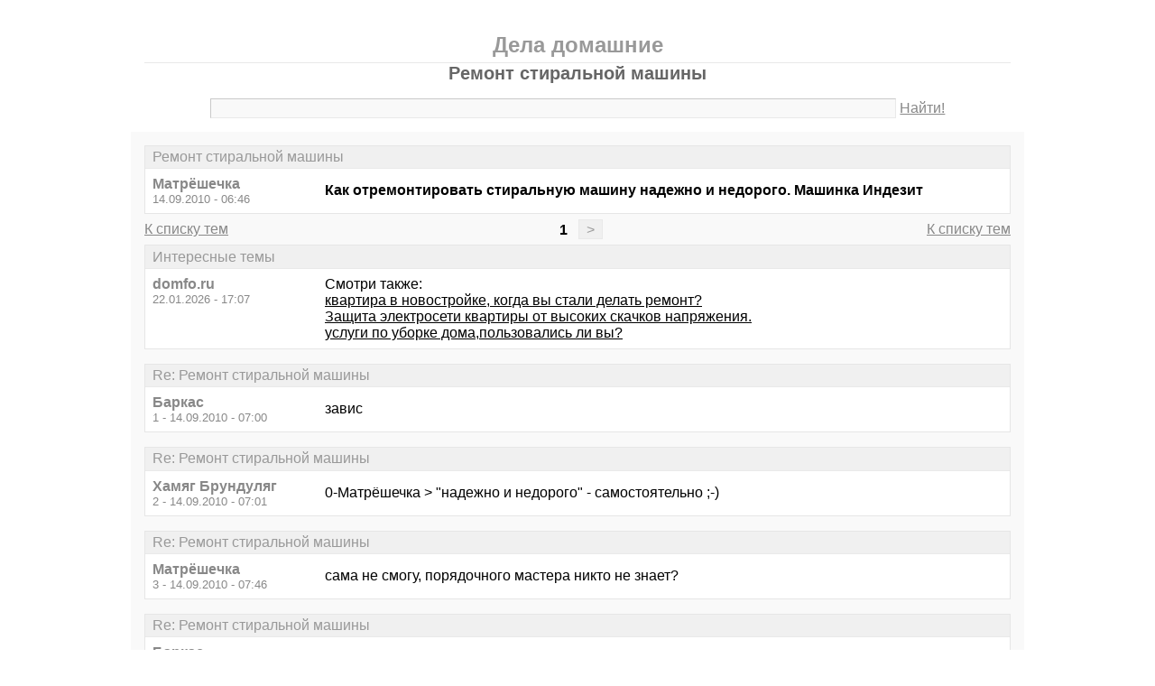

--- FILE ---
content_type: text/html; charset=windows-1251
request_url: https://domfo.ru/thread2980.html
body_size: 6244
content:
<!DOCTYPE html PUBLIC "-//W3C//DTD XHTML 1.0 Transitional//EN" "http://www.w3.org/TR/xhtml1/DTD/xhtml1-transitional.dtd">
<html xmlns="http://www.w3.org/1999/xhtml">
<head>
<meta http-equiv="Pragma" content="no-cache" />
<meta http-equiv="expires" content="0" />
<meta http-equiv="Cache-control" content="no-cache" />
<meta http-equiv="Content-Type" content="text/html; charset=windows-1251" />
<meta name="description" content="Ремонт стиральной машины" />
<meta name="viewport" content="width=device-width, initial-scale=1" />
<title>Ремонт стиральной машины - Дела домашние</title>
<link rel="shortcut icon" href="/favicon.ico" />
<link rel="alternate" type="application/rss+xml" title="Ремонт стиральной машины - Дела домашние" href="http://feeds.feedburner.com/domforu" />
<style type="text/css">
* {margin:0;padding:0;}
body {background:#fff;color:#000;font-family:"Trebuchet MS", Verdana, sans-serif;font-size:1em;}
a {color:#000;text-decoration:underline;}
a:hover {color:#666;}
img {border:0;}
table {border-collapse:collapse;width:100%;}
input, textarea, select {font-family:"Trebuchet MS", Verdana, sans-serif;font-size:0.9em;color:#666;background:#f9f9f9;border:1px solid #e9e9e9;border-top-color:#c9c9c9;border-left-color:#c9c9c9;padding:2px 5px;}
input:focus, textarea:focus, select:focus {color:#000;}
input.submit {border:1px solid #e9e9e9;border-bottom-color:#c9c9c9;border-right-color:#c9c9c9;color:#888;}
input.submit:active {border:1px solid #e9e9e9;border-top-color:#c9c9c9;border-left-color:#c9c9c9;padding:2px 5px 2px 5px;}
.head {width:960px;margin:1em auto 0 auto;padding:15px;text-align:center;}
.head h1 {font-size:1.25em;color:#666;}
.head h2 {font-size:1.5em;color:#999;border-bottom:1px solid #e9e9e9;padding-bottom:5px;}
.head form {margin-top:1em;}
.head table {margin-top:5px;}
.head .left {text-align:left;}
.head .rght {text-align:right;}
.head a {color:#888;text-decoration:underline;}
.head a:hover {color:#666;}
.head input {width:78%;}
.wrap {width:960px;margin:0 auto 1em auto;padding:15px;background:#f9f9f9;}
.wrap h2 {font-size:1.5em;margin:0.5em;}
.wrap h2 a {color:#666;text-decoration:none;}
.wrap h2 a:hover {color:#000;background:#f0f0f0;text-decoration:underline;}
.wrap h2.mainh2 {display:inline;}
.post, .answer, .error {margin:0 0 1em 0;background:#fff;border:1px solid #e6e6e6;}
.post h3, .answer h3, .error h3 {padding:0.2em 0.5em;border-bottom:1px solid #e9e9e9;font-size:1em;font-weight:normal;background:#f0f0f0;color:#999;}
.post td, .error div {padding:0.5em;}
.post .nickname {color:#888;width:20%;text-align:left;}
.post h3 a {color:#999;text-decoration:none;}
.post h3 a:active {color:#666;}
.nextprev {margin:1em 0 0 0;border:1px solid #e6e6e6;}
.nextprev td {padding:0.2em 0.5em;background:#fff;}
.nextprev .next {text-align:right;}
.nextprev .prev {text-align:left;}
.answer {margin:0;}
.answer .left {color:#888;width:25%;text-align:right;}
.answer form {padding:0.5em 0 0 0;}
.answer td {padding:0 0.5em 0.5em 0.5em;}
.answer .rght input, .answer .rght textarea, .answer .rght div select {width:40%;}
.answer .rght div input, .answer .rght div textarea {width:90%;}
.answer .close {padding:0.5em;text-align:center;}
.pages {margin:-0.5em 0 0.5em 0;}
.pages .left {width:25%;text-align:left;}
.pages .cntr {width:50%;text-align:center;}
.pages .rght {width:25%;text-align:right;}
.pages a {color:#888;text-decoration:underline;}
.pages a:hover {background:#fff;color:#666;}
.pages .cntr a {padding:0.1em 0.5em;background:#f0f0f0;color:#999;border:1px solid #e9e9e9;text-decoration:none;}
.pages .cntr a:hover {background:#fff;color:#666;border:1px solid #e9e9e9;}
.pages .cntr b {padding:0.1em 0.5em;}
.copy {width:960px;margin:1em auto 0 auto;padding:0 15px;}
.copy table {margin:0 auto 1em auto;}
.copy td {font-size:0.8em;color:#aaa;}
.copy .counter {text-align:right;}
.copy a {color:#aaa;text-decoration:underline;}
.copy a:hover {color:#666;}
.list {margin:-0.5em 0 1em 0;}
.list th, .list td {padding:0.2em 0.5em;font-size:1em;font-weight:normal;text-align:center;background:#f0f0f0;color:#999;border:1px solid #e6e6e6;}
.list .datetime {width:20%;}
.list .re {width:5%;}
.list td.topics {background:#fff;text-align:left;}
.list a {color:#000;text-decoration:underline;}
.list a:visited {color:#666;}
.list a:hover {background:#f0f0f0;}
.first {margin:0 0 1em 0;}
.serp {margin:1em 0 0 0;}
.serp h3 a {color:#000;text-decoration:underline;}
.serp h3 a:hover {color:#666;}
.serpages {margin:0.5em 0 -0.5em 0;}
.serpages td {text-align:center;}
.serpages a {padding:0.1em 0.5em;background:#f0f0f0;color:#999;border:1px solid #e9e9e9;text-decoration:none;}
.serpages a:hover {background:#fff;color:#666;border:1px solid #e9e9e9;}
.serpages b {padding:0.1em 0.5em;}
.error {margin:0 auto;}
.ewrap {width:600px;margin:5em auto;padding:15px;background:#f9f9f9;}
.adsense {width: 728px; margin: 0 auto 15px auto;}

.list .re {width: 7%;}
/* table { table-layout: fixed; } */

@media (min-width: 600px) {
	.head, .wrap, .copy {width:auto;max-width:960px;}
	.ewrap {width:auto;max-width:600px;}
}
@media (max-width: 599px) {
	.head, .wrap, .copy {width:auto;max-width:960px;}
	.ewrap {width:auto;max-width:600px;}
	.head table, .head tbody, .head tr, .head td {display:block;}
	.head td {width:auto;text-align:center;}
	.post table, .post tbody, .post tr, .post td {display:block;}
	.post .nickname {width:auto;background:#f9f9f9;}
	.list table, .list tbody, .list tr, .list td, .list th {display:block;}
	.list.first .datetime, .list.first .re {display:none;}
	.list .topics a:not(:first-child) {padding:0 0.5em;}
	.list .datetime {margin:1px 0 0 1px;float:left;width:auto;border:0;font-size:0.8em;}
	.list .re {width:auto;border-bottom:0;font-size:0.8em;text-align:right;}
	.list .topics {clear:both;}
	.pages table, .pages tbody, .pages tr, .pages td {display:block;}
	.pages td {width:auto !important;padding: 0 0.5em;}
	.nextprev table, .nextprev tbody, .nextprev tr, .nextprev td {display:block;}
	.copy table, .copy tbody, .copy tr, .copy td {display:block;}
	.copy .counter {padding-top:1em;text-align:center;}
	.answer table, .answer tbody, .answer tr, .answer td {display:block;}
	.answer .left {width:auto;padding: 0 1em 0.5em;text-align:left;}
	.answer .rght {padding:0 1em 0.5em;}
	.answer .rght input {width:50%;}
	.answer .rght div input, .answer .rght div textarea {width:95%;}
	.answer .rght div select {width:100%;}
}
@media (max-width: 399px) {
	.wrap {padding-left:0;padding-right:0;}
	h2 {font-size:1.2em !important;}
	h1 {font-size:1.1em !important;}
}
</style>
<script async src="https://pagead2.googlesyndication.com/pagead/js/adsbygoogle.js?client=ca-pub-3319794854656213" crossorigin="anonymous"></script>
</head>
<body>
<div class="head">
<table><tr><td>
<h2>Дела домашние</h2>
<h1>Ремонт стиральной машины</h1>
<div><form action="./search.php" method="get" name="s"><input name="q" type="text" size="90" maxlength="128" /> <a href="#" onclick="javascript:document.s.submit();">Найти!</a></form></div>
</td></tr></table>
</div>
<div class="wrap">
<div class="post">
<h3>Ремонт стиральной машины</h3>
<table><tr>
<td class="nickname" valign="top">
<div><b>Матрёшечка</b></div>
<div><small>14.09.2010 - 06:46</small></div>
</td>
<td class="message"><b>Как отремонтировать стиральную машину надежно и недорого. Машинка Индезит</b></td>
</tr></table>
</div>
<div class="pages">
<table><tr>
<td class="left"><a href="./">К списку тем</a></td>
<td class="cntr">  <b>1</b> <a href="./thread2980-last.html">&gt;</a> </td>
<td class="rght"><a href="./">К списку тем</a></td>
</tr></table>
</div>
<div class="post">
<h3>Интересные темы</h3>
<table><tr>
<td class="nickname" valign="top">
<div><b>domfo.ru</b></div>
<div><small>22.01.2026 - 17:07</small></div>
</td>
<td class="message">Смотри также:<br><a href="/thread2987.html?utm_source=see_also" target="_blank">квартира в новостройке, когда вы стали делать ремонт?</a><br><a href="/thread3339.html?utm_source=see_also" target="_blank">Защита электросети квартиры от высоких скачков напряжения.</a><br><a href="/thread1291.html?utm_source=see_also" target="_blank">услуги по уборке дома,пользовались ли вы?</a></td>
</tr></table>
</div>
<div class="post">
<h3>Re: Ремонт стиральной машины</h3>
<table><tr>
<td class="nickname" valign="top">
<div><b>Баркас</b></div>
<div><small>1 - 14.09.2010 - 07:00</small></div>
</td>
<td class="message">завис</td>
</tr></table>
</div>
<div class="post">
<h3>Re: Ремонт стиральной машины</h3>
<table><tr>
<td class="nickname" valign="top">
<div><b>Хамяг Брундуляг</b></div>
<div><small>2 - 14.09.2010 - 07:01</small></div>
</td>
<td class="message">0-Матрёшечка &gt; &quot;надежно и недорого&quot; - самостоятельно ;-)</td>
</tr></table>
</div>
<div class="post">
<h3>Re: Ремонт стиральной машины</h3>
<table><tr>
<td class="nickname" valign="top">
<div><b>Матрёшечка</b></div>
<div><small>3 - 14.09.2010 - 07:46</small></div>
</td>
<td class="message">сама не смогу, порядочного мастера никто не знает?</td>
</tr></table>
</div>
<div class="post">
<h3>Re: Ремонт стиральной машины</h3>
<table><tr>
<td class="nickname" valign="top">
<div><b>Баркас</b></div>
<div><small>4 - 14.09.2010 - 07:50</small></div>
</td>
<td class="message">а кто признается что он не порядочный?)))</td>
</tr></table>
</div>
<div class="post">
<h3>Re: Ремонт стиральной машины</h3>
<table><tr>
<td class="nickname" valign="top">
<div><b>Fodin®</b></div>
<div><small>5 - 14.09.2010 - 07:51</small></div>
</td>
<td class="message">2 570 570, Ва-банк, В каждый дом и т.д.</td>
</tr></table>
</div>
<div class="post">
<h3>Интересные темы</h3>
<table><tr>
<td class="nickname" valign="top">
<div><b>domfo.ru</b></div>
<div><small>22.01.2026 - 17:07</small></div>
</td>
<td class="message">Смотри также:<br><a href="/thread2418.html?utm_source=see_also" target="_blank">Беда...течет потолок в ванной (квартира на последнем этаже). Что делать, с чего начать ремонт и стоит идти в ЖЭК?!!!!</a><br><a href="/thread644.html?utm_source=see_also" target="_blank">Хочу установить теплый пол .Запутался окончательно.Помогите.</a><br><a href="/thread2820.html?utm_source=see_also" target="_blank">Малосольные огурцы.</a></td>
</tr></table>
</div>
<div class="post">
<h3>Re: Ремонт стиральной машины</h3>
<table><tr>
<td class="nickname" valign="top">
<div><b>Аничков</b></div>
<div><small>6 - 14.09.2010 - 08:59</small></div>
</td>
<td class="message">Автор, ищите Антона Антонов. Он тут бывает иногда. Очень адекватный мастер.</td>
</tr></table>
</div>
<div class="post">
<h3>Re: Ремонт стиральной машины</h3>
<table><tr>
<td class="nickname" valign="top">
<div><b>Аничков</b></div>
<div><small>7 - 14.09.2010 - 09:00</small></div>
</td>
<td class="message">6-Аничков &gt;Сорри, Антона Антонова )))</td>
</tr></table>
</div>
<div class="post">
<h3>Re: Ремонт стиральной машины</h3>
<table><tr>
<td class="nickname" valign="top">
<div><b>Антонов Антон</b></div>
<div><small>8 - 14.09.2010 - 09:07</small></div>
</td>
<td class="message">Надо же только из отпуска вышел а тебя уже разыскивают, почту оставьте.<br /></td>
</tr></table>
</div>
<div class="post">
<h3>Re: Ремонт стиральной машины</h3>
<table><tr>
<td class="nickname" valign="top">
<div><b>Джули 22</b></div>
<div><small>9 - 14.09.2010 - 09:14</small></div>
</td>
<td class="message">0-Матрёшечка &gt; Если модератор снесет следующий пост, оставляйте почту</td>
</tr></table>
</div>
<div class="post">
<h3>Re: Ремонт стиральной машины</h3>
<table><tr>
<td class="nickname" valign="top">
<div><b>Джули 22</b></div>
<div><small>10 - 14.09.2010 - 09:16</small></div>
</td>
<td class="message">Уже много лет мне ремонтирует Игорь 8-918-41-66-532</td>
</tr></table>
</div>
<div class="post">
<h3>Re: Ремонт стиральной машины</h3>
<table><tr>
<td class="nickname" valign="top">
<div><b>Баркас</b></div>
<div><small>11 - 14.09.2010 - 09:38</small></div>
</td>
<td class="message">10-Джули 22 &gt;задумалсо) <em class="bb">Уже много лет мне ремонтирует</em>, я бы такого в шею гнал)))</td>
</tr></table>
</div>
<div class="post">
<h3>Re: Ремонт стиральной машины</h3>
<table><tr>
<td class="nickname" valign="top">
<div><b>Аничков</b></div>
<div><small>12 - 14.09.2010 - 09:40</small></div>
</td>
<td class="message">10-Джули 22 &gt;Как-то двусмысленно звучит рекомендация. )))</td>
</tr></table>
</div>
<div class="post">
<h3>Re: Ремонт стиральной машины</h3>
<table><tr>
<td class="nickname" valign="top">
<div><b>Аничков</b></div>
<div><small>13 - 14.09.2010 - 09:41</small></div>
</td>
<td class="message">11-Баркас &gt; О, Баркас, нам надо в аншлаг, наверна.</td>
</tr></table>
</div>
<div class="post">
<h3>Re: Ремонт стиральной машины</h3>
<table><tr>
<td class="nickname" valign="top">
<div><b>Джули 22</b></div>
<div><small>14 - 14.09.2010 - 10:22</small></div>
</td>
<td class="message">11-Баркас &gt; Если не ошибаюсь, то в похожей теме Меркурий уже задавал подобный вопрос:) Если машинке 10 лет, то у нее за это время много чего успевает сломаться:) У нее уже через год, как только закончилась гарантия, полетел подшипник. Меняли в сервисе. Так им мало того что машинку надо привезти, так еще и вместо обещанных 5 дней, мурыжили две недели. Пока до начальства не дошли, не пошевелились. Вот кого надо в зашей гонять:)</td>
</tr></table>
</div>
<div class="post">
<h3>Re: Ремонт стиральной машины</h3>
<table><tr>
<td class="nickname" valign="top">
<div><b>Баркас</b></div>
<div><small>15 - 14.09.2010 - 10:53</small></div>
</td>
<td class="message">14-Джули 22 &gt;шутю я))) все я правильно понял))) просто, как правильно заметил парень из аншлага, <em class="bb">звучит как-то двусмысленно</em>)))</td>
</tr></table>
</div>
<div class="post">
<h3>Re: Ремонт стиральной машины</h3>
<table><tr>
<td class="nickname" valign="top">
<div><b>Матрёшечка</b></div>
<div><small>16 - 14.09.2010 - 11:47</small></div>
</td>
<td class="message">Антон Антонов, я ваша навеки</td>
</tr></table>
</div>
<div class="post">
<h3>Re: Ремонт стиральной машины</h3>
<table><tr>
<td class="nickname" valign="top">
<div><b>Антонов Антон</b></div>
<div><small>17 - 14.09.2010 - 11:54</small></div>
</td>
<td class="message">отправил телефон на почту</td>
</tr></table>
</div>
<div class="post">
<h3>Re: Ремонт стиральной машины</h3>
<table><tr>
<td class="nickname" valign="top">
<div><b>mobile2</b></div>
<div><small>18 - 14.09.2010 - 12:00</small></div>
</td>
<td class="message">Вот координаты дельного мастера. Василий 8 (988) 248-68-53. В городе его знают многие. Очень рекомендую. Действительно соотношение цена-качество адекватное!!!</td>
</tr></table>
</div>
<div class="post">
<h3>Re: Ремонт стиральной машины</h3>
<table><tr>
<td class="nickname" valign="top">
<div><b>jktcz</b></div>
<div><small>19 - 15.09.2010 - 20:47</small></div>
</td>
<td class="message">Игорь действительно хороший мастер, он мне не только поломку исправил, но и всю машинку почистил, проверил.Работает лучше чем новая. Огромное ему спасибо.  Цены у него ниже чем у других. Я многих мастеров обзванивала и спрашивала что по чём, поэтому могу это точно сказать.</td>
</tr></table>
</div>
<div class="pages">
<table><tr>
<td class="left"><a href="./">К списку тем</a></td>
<td class="cntr">  <b>1</b> <a href="./thread2980-last.html">&gt;</a> </td>
<td class="rght"><a href="./">К списку тем</a></td>
</tr></table>
</div>
<div class="answer">
<h3>Добавить новое сообщение</h3>
<form action="./update.php" method="post">
<table>
<tr>
<td class="left" valign="top">Ваше имя:</td>
<td class="rght"><input name="field1" type="text" size="20" maxlength="64" /></td>
</tr>
<tr>
<td class="left" valign="top">Тема сообщения:</td>
<td class="rght"><div><input name="field2" type="text" size="75" maxlength="128" value="Re: Ремонт стиральной машины" /></div></td>
</tr>
<tr>
<td class="left" valign="top">Сообщение:</td>
<td class="rght"><div><textarea name="field3" rows="7" cols="75"></textarea></div></td>
</tr>
<tr>
<td class="left" valign="top"><input type="hidden" name="type" value="2" /><input type="hidden" name="id" value="2980" /></td>
<td class="rght"><input type="submit" class="submit" value=" Отправить " /></td>
</tr>
</table>
</form>
</div>
<div class="nextprev">
<table><tr>
<td class="prev"><a href="./thread2979.html">« Кто недавно ставил счетчики на воду, во сколько вам обошлось?</a></td>
<td class="next"><a href="./thread2981.html">Подбор планировки комнат в квартире. Нужен коллективный разум) »</a></td>
</tr></table>
</div>
</div>
<div class="copy">
<table><tr>
<td>&copy; 2009—2010 Дела домашние</td>
<td class="counter">
<!--LiveInternet counter--><script type="text/javascript"><!--
document.write("<a href='https://www.liveinternet.ru/click' "+
"target='_blank'><img src='https://counter.yadro.ru/hit?t14.1;r"+
escape(document.referrer)+((typeof(screen)=="undefined")?"":
";s"+screen.width+"*"+screen.height+"*"+(screen.colorDepth?
screen.colorDepth:screen.pixelDepth))+";u"+escape(document.URL)+
";"+Math.random()+
"' alt='' title='LiveInternet: показано число просмотров за 24"+
" часа, посетителей за 24 часа и за сегодня' "+
"border='0' width='88' height='31' /><\/a>")
//--></script><!--/LiveInternet-->
</td>
</tr></table>
</div>
<!-- Yandex.Metrika counter -->
<script type="text/javascript" >
   (function(m,e,t,r,i,k,a){m[i]=m[i]||function(){(m[i].a=m[i].a||[]).push(arguments)};
   m[i].l=1*new Date();k=e.createElement(t),a=e.getElementsByTagName(t)[0],k.async=1,k.src=r,a.parentNode.insertBefore(k,a)})
   (window, document, "script", "https://mc.yandex.ru/metrika/tag.js", "ym");

   ym(67401949, "init", {
        clickmap:true,
        trackLinks:true,
        accurateTrackBounce:true,
        webvisor:true
   });
</script>
<noscript><div><img src="https://mc.yandex.ru/watch/67401949" style="position:absolute; left:-9999px;" alt="" /></div></noscript>
<!-- /Yandex.Metrika counter -->	
	
</body>
</html>

<!-- 0.027799844741821 -->

--- FILE ---
content_type: text/html; charset=utf-8
request_url: https://www.google.com/recaptcha/api2/aframe
body_size: 267
content:
<!DOCTYPE HTML><html><head><meta http-equiv="content-type" content="text/html; charset=UTF-8"></head><body><script nonce="2KQvurU4zSn2mVFld2f_Rg">/** Anti-fraud and anti-abuse applications only. See google.com/recaptcha */ try{var clients={'sodar':'https://pagead2.googlesyndication.com/pagead/sodar?'};window.addEventListener("message",function(a){try{if(a.source===window.parent){var b=JSON.parse(a.data);var c=clients[b['id']];if(c){var d=document.createElement('img');d.src=c+b['params']+'&rc='+(localStorage.getItem("rc::a")?sessionStorage.getItem("rc::b"):"");window.document.body.appendChild(d);sessionStorage.setItem("rc::e",parseInt(sessionStorage.getItem("rc::e")||0)+1);localStorage.setItem("rc::h",'1769101657087');}}}catch(b){}});window.parent.postMessage("_grecaptcha_ready", "*");}catch(b){}</script></body></html>